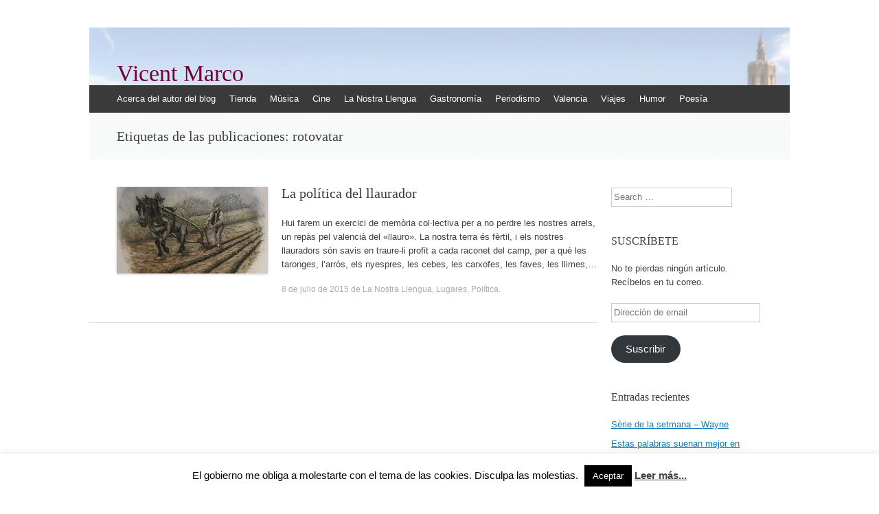

--- FILE ---
content_type: text/html; charset=UTF-8
request_url: http://www.vicentmarco.com/tag/rotovatar/
body_size: 13527
content:
<!DOCTYPE html>
<html dir="ltr" lang="es"
	prefix="og: https://ogp.me/ns#" >
<head>
<script async src="//pagead2.googlesyndication.com/pagead/js/adsbygoogle.js"></script>
<script>
  (adsbygoogle = window.adsbygoogle || []).push({
    google_ad_client: "ca-pub-6389597241767639",
    enable_page_level_ads: true
  });
</script>
<meta name="google-site-verification" content="ZO9uJ3o7P1IutG2RRKQinRIcKdZH_2yezV0RWKbXQNI" />
<meta charset="UTF-8" />
<meta name="viewport" content="width=device-width, initial-scale=1" />

<link rel="profile" href="http://gmpg.org/xfn/11" />
<link rel="pingback" href="http://www.vicentmarco.com/xmlrpc.php" />
<!--[if lt IE 9]>
<script src="http://www.vicentmarco.com/wp-content/themes/expound/js/html5.js" type="text/javascript"></script>
<![endif]-->

	<style>img:is([sizes="auto" i], [sizes^="auto," i]) { contain-intrinsic-size: 3000px 1500px }</style>
	
		<!-- All in One SEO 4.2.6.1 - aioseo.com -->
		<title>rotovatar | Vicent Marco</title>
		<meta name="robots" content="max-image-preview:large" />
		<link rel="canonical" href="http://www.vicentmarco.com/tag/rotovatar/" />
		<meta name="generator" content="All in One SEO (AIOSEO) 4.2.6.1 " />
		<script type="application/ld+json" class="aioseo-schema">
			{"@context":"https:\/\/schema.org","@graph":[{"@type":"BreadcrumbList","@id":"http:\/\/www.vicentmarco.com\/tag\/rotovatar\/#breadcrumblist","itemListElement":[{"@type":"ListItem","@id":"http:\/\/www.vicentmarco.com\/#listItem","position":1,"item":{"@type":"WebPage","@id":"http:\/\/www.vicentmarco.com\/","name":"Inicio","description":"Mi opini\u00f3n @Vicent_Marco","url":"http:\/\/www.vicentmarco.com\/"},"nextItem":"http:\/\/www.vicentmarco.com\/tag\/rotovatar\/#listItem"},{"@type":"ListItem","@id":"http:\/\/www.vicentmarco.com\/tag\/rotovatar\/#listItem","position":2,"item":{"@type":"WebPage","@id":"http:\/\/www.vicentmarco.com\/tag\/rotovatar\/","name":"rotovatar","url":"http:\/\/www.vicentmarco.com\/tag\/rotovatar\/"},"previousItem":"http:\/\/www.vicentmarco.com\/#listItem"}]},{"@type":"CollectionPage","@id":"http:\/\/www.vicentmarco.com\/tag\/rotovatar\/#collectionpage","url":"http:\/\/www.vicentmarco.com\/tag\/rotovatar\/","name":"rotovatar | Vicent Marco","inLanguage":"es-ES","isPartOf":{"@id":"http:\/\/www.vicentmarco.com\/#website"},"breadcrumb":{"@id":"http:\/\/www.vicentmarco.com\/tag\/rotovatar\/#breadcrumblist"}},{"@type":"Organization","@id":"http:\/\/www.vicentmarco.com\/#organization","name":"Vicent Marco","url":"http:\/\/www.vicentmarco.com\/"},{"@type":"WebSite","@id":"http:\/\/www.vicentmarco.com\/#website","url":"http:\/\/www.vicentmarco.com\/","name":"Vicent Marco","description":"Mi opini\u00f3n @Vicent_Marco","inLanguage":"es-ES","publisher":{"@id":"http:\/\/www.vicentmarco.com\/#organization"}}]}
		</script>
		<!-- All in One SEO -->

<script>window._wca = window._wca || [];</script>
<link rel='dns-prefetch' href='//www.vicentmarco.com' />
<link rel='dns-prefetch' href='//stats.wp.com' />
<link rel='dns-prefetch' href='//platform-api.sharethis.com' />
<link rel='dns-prefetch' href='//v0.wordpress.com' />
<link rel='dns-prefetch' href='//pagead2.googlesyndication.com' />
<link rel='preconnect' href='//i0.wp.com' />
<link rel="alternate" type="application/rss+xml" title="Vicent Marco &raquo; Feed" href="http://www.vicentmarco.com/feed/" />
<link rel="alternate" type="application/rss+xml" title="Vicent Marco &raquo; Feed de los comentarios" href="http://www.vicentmarco.com/comments/feed/" />
<link rel="alternate" type="application/rss+xml" title="Vicent Marco &raquo; Etiqueta rotovatar del feed" href="http://www.vicentmarco.com/tag/rotovatar/feed/" />
<script type="text/javascript">
/* <![CDATA[ */
window._wpemojiSettings = {"baseUrl":"https:\/\/s.w.org\/images\/core\/emoji\/15.0.3\/72x72\/","ext":".png","svgUrl":"https:\/\/s.w.org\/images\/core\/emoji\/15.0.3\/svg\/","svgExt":".svg","source":{"concatemoji":"http:\/\/www.vicentmarco.com\/wp-includes\/js\/wp-emoji-release.min.js?ver=6.7.4"}};
/*! This file is auto-generated */
!function(i,n){var o,s,e;function c(e){try{var t={supportTests:e,timestamp:(new Date).valueOf()};sessionStorage.setItem(o,JSON.stringify(t))}catch(e){}}function p(e,t,n){e.clearRect(0,0,e.canvas.width,e.canvas.height),e.fillText(t,0,0);var t=new Uint32Array(e.getImageData(0,0,e.canvas.width,e.canvas.height).data),r=(e.clearRect(0,0,e.canvas.width,e.canvas.height),e.fillText(n,0,0),new Uint32Array(e.getImageData(0,0,e.canvas.width,e.canvas.height).data));return t.every(function(e,t){return e===r[t]})}function u(e,t,n){switch(t){case"flag":return n(e,"\ud83c\udff3\ufe0f\u200d\u26a7\ufe0f","\ud83c\udff3\ufe0f\u200b\u26a7\ufe0f")?!1:!n(e,"\ud83c\uddfa\ud83c\uddf3","\ud83c\uddfa\u200b\ud83c\uddf3")&&!n(e,"\ud83c\udff4\udb40\udc67\udb40\udc62\udb40\udc65\udb40\udc6e\udb40\udc67\udb40\udc7f","\ud83c\udff4\u200b\udb40\udc67\u200b\udb40\udc62\u200b\udb40\udc65\u200b\udb40\udc6e\u200b\udb40\udc67\u200b\udb40\udc7f");case"emoji":return!n(e,"\ud83d\udc26\u200d\u2b1b","\ud83d\udc26\u200b\u2b1b")}return!1}function f(e,t,n){var r="undefined"!=typeof WorkerGlobalScope&&self instanceof WorkerGlobalScope?new OffscreenCanvas(300,150):i.createElement("canvas"),a=r.getContext("2d",{willReadFrequently:!0}),o=(a.textBaseline="top",a.font="600 32px Arial",{});return e.forEach(function(e){o[e]=t(a,e,n)}),o}function t(e){var t=i.createElement("script");t.src=e,t.defer=!0,i.head.appendChild(t)}"undefined"!=typeof Promise&&(o="wpEmojiSettingsSupports",s=["flag","emoji"],n.supports={everything:!0,everythingExceptFlag:!0},e=new Promise(function(e){i.addEventListener("DOMContentLoaded",e,{once:!0})}),new Promise(function(t){var n=function(){try{var e=JSON.parse(sessionStorage.getItem(o));if("object"==typeof e&&"number"==typeof e.timestamp&&(new Date).valueOf()<e.timestamp+604800&&"object"==typeof e.supportTests)return e.supportTests}catch(e){}return null}();if(!n){if("undefined"!=typeof Worker&&"undefined"!=typeof OffscreenCanvas&&"undefined"!=typeof URL&&URL.createObjectURL&&"undefined"!=typeof Blob)try{var e="postMessage("+f.toString()+"("+[JSON.stringify(s),u.toString(),p.toString()].join(",")+"));",r=new Blob([e],{type:"text/javascript"}),a=new Worker(URL.createObjectURL(r),{name:"wpTestEmojiSupports"});return void(a.onmessage=function(e){c(n=e.data),a.terminate(),t(n)})}catch(e){}c(n=f(s,u,p))}t(n)}).then(function(e){for(var t in e)n.supports[t]=e[t],n.supports.everything=n.supports.everything&&n.supports[t],"flag"!==t&&(n.supports.everythingExceptFlag=n.supports.everythingExceptFlag&&n.supports[t]);n.supports.everythingExceptFlag=n.supports.everythingExceptFlag&&!n.supports.flag,n.DOMReady=!1,n.readyCallback=function(){n.DOMReady=!0}}).then(function(){return e}).then(function(){var e;n.supports.everything||(n.readyCallback(),(e=n.source||{}).concatemoji?t(e.concatemoji):e.wpemoji&&e.twemoji&&(t(e.twemoji),t(e.wpemoji)))}))}((window,document),window._wpemojiSettings);
/* ]]> */
</script>
<style id='wp-emoji-styles-inline-css' type='text/css'>

	img.wp-smiley, img.emoji {
		display: inline !important;
		border: none !important;
		box-shadow: none !important;
		height: 1em !important;
		width: 1em !important;
		margin: 0 0.07em !important;
		vertical-align: -0.1em !important;
		background: none !important;
		padding: 0 !important;
	}
</style>
<link rel='stylesheet' id='wp-block-library-css' href='http://www.vicentmarco.com/wp-includes/css/dist/block-library/style.min.css?ver=6.7.4' type='text/css' media='all' />
<link rel='stylesheet' id='wc-blocks-vendors-style-css' href='http://www.vicentmarco.com/wp-content/plugins/woocommerce/packages/woocommerce-blocks/build/wc-blocks-vendors-style.css?ver=8.5.1' type='text/css' media='all' />
<link rel='stylesheet' id='wc-blocks-style-css' href='http://www.vicentmarco.com/wp-content/plugins/woocommerce/packages/woocommerce-blocks/build/wc-blocks-style.css?ver=8.5.1' type='text/css' media='all' />
<link rel='stylesheet' id='mediaelement-css' href='http://www.vicentmarco.com/wp-includes/js/mediaelement/mediaelementplayer-legacy.min.css?ver=4.2.17' type='text/css' media='all' />
<link rel='stylesheet' id='wp-mediaelement-css' href='http://www.vicentmarco.com/wp-includes/js/mediaelement/wp-mediaelement.min.css?ver=6.7.4' type='text/css' media='all' />
<style id='jetpack-sharing-buttons-style-inline-css' type='text/css'>
.jetpack-sharing-buttons__services-list{display:flex;flex-direction:row;flex-wrap:wrap;gap:0;list-style-type:none;margin:5px;padding:0}.jetpack-sharing-buttons__services-list.has-small-icon-size{font-size:12px}.jetpack-sharing-buttons__services-list.has-normal-icon-size{font-size:16px}.jetpack-sharing-buttons__services-list.has-large-icon-size{font-size:24px}.jetpack-sharing-buttons__services-list.has-huge-icon-size{font-size:36px}@media print{.jetpack-sharing-buttons__services-list{display:none!important}}.editor-styles-wrapper .wp-block-jetpack-sharing-buttons{gap:0;padding-inline-start:0}ul.jetpack-sharing-buttons__services-list.has-background{padding:1.25em 2.375em}
</style>
<style id='classic-theme-styles-inline-css' type='text/css'>
/*! This file is auto-generated */
.wp-block-button__link{color:#fff;background-color:#32373c;border-radius:9999px;box-shadow:none;text-decoration:none;padding:calc(.667em + 2px) calc(1.333em + 2px);font-size:1.125em}.wp-block-file__button{background:#32373c;color:#fff;text-decoration:none}
</style>
<style id='global-styles-inline-css' type='text/css'>
:root{--wp--preset--aspect-ratio--square: 1;--wp--preset--aspect-ratio--4-3: 4/3;--wp--preset--aspect-ratio--3-4: 3/4;--wp--preset--aspect-ratio--3-2: 3/2;--wp--preset--aspect-ratio--2-3: 2/3;--wp--preset--aspect-ratio--16-9: 16/9;--wp--preset--aspect-ratio--9-16: 9/16;--wp--preset--color--black: #000000;--wp--preset--color--cyan-bluish-gray: #abb8c3;--wp--preset--color--white: #ffffff;--wp--preset--color--pale-pink: #f78da7;--wp--preset--color--vivid-red: #cf2e2e;--wp--preset--color--luminous-vivid-orange: #ff6900;--wp--preset--color--luminous-vivid-amber: #fcb900;--wp--preset--color--light-green-cyan: #7bdcb5;--wp--preset--color--vivid-green-cyan: #00d084;--wp--preset--color--pale-cyan-blue: #8ed1fc;--wp--preset--color--vivid-cyan-blue: #0693e3;--wp--preset--color--vivid-purple: #9b51e0;--wp--preset--gradient--vivid-cyan-blue-to-vivid-purple: linear-gradient(135deg,rgba(6,147,227,1) 0%,rgb(155,81,224) 100%);--wp--preset--gradient--light-green-cyan-to-vivid-green-cyan: linear-gradient(135deg,rgb(122,220,180) 0%,rgb(0,208,130) 100%);--wp--preset--gradient--luminous-vivid-amber-to-luminous-vivid-orange: linear-gradient(135deg,rgba(252,185,0,1) 0%,rgba(255,105,0,1) 100%);--wp--preset--gradient--luminous-vivid-orange-to-vivid-red: linear-gradient(135deg,rgba(255,105,0,1) 0%,rgb(207,46,46) 100%);--wp--preset--gradient--very-light-gray-to-cyan-bluish-gray: linear-gradient(135deg,rgb(238,238,238) 0%,rgb(169,184,195) 100%);--wp--preset--gradient--cool-to-warm-spectrum: linear-gradient(135deg,rgb(74,234,220) 0%,rgb(151,120,209) 20%,rgb(207,42,186) 40%,rgb(238,44,130) 60%,rgb(251,105,98) 80%,rgb(254,248,76) 100%);--wp--preset--gradient--blush-light-purple: linear-gradient(135deg,rgb(255,206,236) 0%,rgb(152,150,240) 100%);--wp--preset--gradient--blush-bordeaux: linear-gradient(135deg,rgb(254,205,165) 0%,rgb(254,45,45) 50%,rgb(107,0,62) 100%);--wp--preset--gradient--luminous-dusk: linear-gradient(135deg,rgb(255,203,112) 0%,rgb(199,81,192) 50%,rgb(65,88,208) 100%);--wp--preset--gradient--pale-ocean: linear-gradient(135deg,rgb(255,245,203) 0%,rgb(182,227,212) 50%,rgb(51,167,181) 100%);--wp--preset--gradient--electric-grass: linear-gradient(135deg,rgb(202,248,128) 0%,rgb(113,206,126) 100%);--wp--preset--gradient--midnight: linear-gradient(135deg,rgb(2,3,129) 0%,rgb(40,116,252) 100%);--wp--preset--font-size--small: 13px;--wp--preset--font-size--medium: 20px;--wp--preset--font-size--large: 36px;--wp--preset--font-size--x-large: 42px;--wp--preset--spacing--20: 0.44rem;--wp--preset--spacing--30: 0.67rem;--wp--preset--spacing--40: 1rem;--wp--preset--spacing--50: 1.5rem;--wp--preset--spacing--60: 2.25rem;--wp--preset--spacing--70: 3.38rem;--wp--preset--spacing--80: 5.06rem;--wp--preset--shadow--natural: 6px 6px 9px rgba(0, 0, 0, 0.2);--wp--preset--shadow--deep: 12px 12px 50px rgba(0, 0, 0, 0.4);--wp--preset--shadow--sharp: 6px 6px 0px rgba(0, 0, 0, 0.2);--wp--preset--shadow--outlined: 6px 6px 0px -3px rgba(255, 255, 255, 1), 6px 6px rgba(0, 0, 0, 1);--wp--preset--shadow--crisp: 6px 6px 0px rgba(0, 0, 0, 1);}:where(.is-layout-flex){gap: 0.5em;}:where(.is-layout-grid){gap: 0.5em;}body .is-layout-flex{display: flex;}.is-layout-flex{flex-wrap: wrap;align-items: center;}.is-layout-flex > :is(*, div){margin: 0;}body .is-layout-grid{display: grid;}.is-layout-grid > :is(*, div){margin: 0;}:where(.wp-block-columns.is-layout-flex){gap: 2em;}:where(.wp-block-columns.is-layout-grid){gap: 2em;}:where(.wp-block-post-template.is-layout-flex){gap: 1.25em;}:where(.wp-block-post-template.is-layout-grid){gap: 1.25em;}.has-black-color{color: var(--wp--preset--color--black) !important;}.has-cyan-bluish-gray-color{color: var(--wp--preset--color--cyan-bluish-gray) !important;}.has-white-color{color: var(--wp--preset--color--white) !important;}.has-pale-pink-color{color: var(--wp--preset--color--pale-pink) !important;}.has-vivid-red-color{color: var(--wp--preset--color--vivid-red) !important;}.has-luminous-vivid-orange-color{color: var(--wp--preset--color--luminous-vivid-orange) !important;}.has-luminous-vivid-amber-color{color: var(--wp--preset--color--luminous-vivid-amber) !important;}.has-light-green-cyan-color{color: var(--wp--preset--color--light-green-cyan) !important;}.has-vivid-green-cyan-color{color: var(--wp--preset--color--vivid-green-cyan) !important;}.has-pale-cyan-blue-color{color: var(--wp--preset--color--pale-cyan-blue) !important;}.has-vivid-cyan-blue-color{color: var(--wp--preset--color--vivid-cyan-blue) !important;}.has-vivid-purple-color{color: var(--wp--preset--color--vivid-purple) !important;}.has-black-background-color{background-color: var(--wp--preset--color--black) !important;}.has-cyan-bluish-gray-background-color{background-color: var(--wp--preset--color--cyan-bluish-gray) !important;}.has-white-background-color{background-color: var(--wp--preset--color--white) !important;}.has-pale-pink-background-color{background-color: var(--wp--preset--color--pale-pink) !important;}.has-vivid-red-background-color{background-color: var(--wp--preset--color--vivid-red) !important;}.has-luminous-vivid-orange-background-color{background-color: var(--wp--preset--color--luminous-vivid-orange) !important;}.has-luminous-vivid-amber-background-color{background-color: var(--wp--preset--color--luminous-vivid-amber) !important;}.has-light-green-cyan-background-color{background-color: var(--wp--preset--color--light-green-cyan) !important;}.has-vivid-green-cyan-background-color{background-color: var(--wp--preset--color--vivid-green-cyan) !important;}.has-pale-cyan-blue-background-color{background-color: var(--wp--preset--color--pale-cyan-blue) !important;}.has-vivid-cyan-blue-background-color{background-color: var(--wp--preset--color--vivid-cyan-blue) !important;}.has-vivid-purple-background-color{background-color: var(--wp--preset--color--vivid-purple) !important;}.has-black-border-color{border-color: var(--wp--preset--color--black) !important;}.has-cyan-bluish-gray-border-color{border-color: var(--wp--preset--color--cyan-bluish-gray) !important;}.has-white-border-color{border-color: var(--wp--preset--color--white) !important;}.has-pale-pink-border-color{border-color: var(--wp--preset--color--pale-pink) !important;}.has-vivid-red-border-color{border-color: var(--wp--preset--color--vivid-red) !important;}.has-luminous-vivid-orange-border-color{border-color: var(--wp--preset--color--luminous-vivid-orange) !important;}.has-luminous-vivid-amber-border-color{border-color: var(--wp--preset--color--luminous-vivid-amber) !important;}.has-light-green-cyan-border-color{border-color: var(--wp--preset--color--light-green-cyan) !important;}.has-vivid-green-cyan-border-color{border-color: var(--wp--preset--color--vivid-green-cyan) !important;}.has-pale-cyan-blue-border-color{border-color: var(--wp--preset--color--pale-cyan-blue) !important;}.has-vivid-cyan-blue-border-color{border-color: var(--wp--preset--color--vivid-cyan-blue) !important;}.has-vivid-purple-border-color{border-color: var(--wp--preset--color--vivid-purple) !important;}.has-vivid-cyan-blue-to-vivid-purple-gradient-background{background: var(--wp--preset--gradient--vivid-cyan-blue-to-vivid-purple) !important;}.has-light-green-cyan-to-vivid-green-cyan-gradient-background{background: var(--wp--preset--gradient--light-green-cyan-to-vivid-green-cyan) !important;}.has-luminous-vivid-amber-to-luminous-vivid-orange-gradient-background{background: var(--wp--preset--gradient--luminous-vivid-amber-to-luminous-vivid-orange) !important;}.has-luminous-vivid-orange-to-vivid-red-gradient-background{background: var(--wp--preset--gradient--luminous-vivid-orange-to-vivid-red) !important;}.has-very-light-gray-to-cyan-bluish-gray-gradient-background{background: var(--wp--preset--gradient--very-light-gray-to-cyan-bluish-gray) !important;}.has-cool-to-warm-spectrum-gradient-background{background: var(--wp--preset--gradient--cool-to-warm-spectrum) !important;}.has-blush-light-purple-gradient-background{background: var(--wp--preset--gradient--blush-light-purple) !important;}.has-blush-bordeaux-gradient-background{background: var(--wp--preset--gradient--blush-bordeaux) !important;}.has-luminous-dusk-gradient-background{background: var(--wp--preset--gradient--luminous-dusk) !important;}.has-pale-ocean-gradient-background{background: var(--wp--preset--gradient--pale-ocean) !important;}.has-electric-grass-gradient-background{background: var(--wp--preset--gradient--electric-grass) !important;}.has-midnight-gradient-background{background: var(--wp--preset--gradient--midnight) !important;}.has-small-font-size{font-size: var(--wp--preset--font-size--small) !important;}.has-medium-font-size{font-size: var(--wp--preset--font-size--medium) !important;}.has-large-font-size{font-size: var(--wp--preset--font-size--large) !important;}.has-x-large-font-size{font-size: var(--wp--preset--font-size--x-large) !important;}
:where(.wp-block-post-template.is-layout-flex){gap: 1.25em;}:where(.wp-block-post-template.is-layout-grid){gap: 1.25em;}
:where(.wp-block-columns.is-layout-flex){gap: 2em;}:where(.wp-block-columns.is-layout-grid){gap: 2em;}
:root :where(.wp-block-pullquote){font-size: 1.5em;line-height: 1.6;}
</style>
<link rel='stylesheet' id='cookie-law-info-css' href='http://www.vicentmarco.com/wp-content/plugins/cookie-law-info/legacy/public/css/cookie-law-info-public.css?ver=3.0.4' type='text/css' media='all' />
<link rel='stylesheet' id='cookie-law-info-gdpr-css' href='http://www.vicentmarco.com/wp-content/plugins/cookie-law-info/legacy/public/css/cookie-law-info-gdpr.css?ver=3.0.4' type='text/css' media='all' />
<link rel='stylesheet' id='woocommerce-layout-css' href='http://www.vicentmarco.com/wp-content/plugins/woocommerce/assets/css/woocommerce-layout.css?ver=7.0.0' type='text/css' media='all' />
<style id='woocommerce-layout-inline-css' type='text/css'>

	.infinite-scroll .woocommerce-pagination {
		display: none;
	}
</style>
<link rel='stylesheet' id='woocommerce-smallscreen-css' href='http://www.vicentmarco.com/wp-content/plugins/woocommerce/assets/css/woocommerce-smallscreen.css?ver=7.0.0' type='text/css' media='only screen and (max-width: 768px)' />
<link rel='stylesheet' id='woocommerce-general-css' href='http://www.vicentmarco.com/wp-content/plugins/woocommerce/assets/css/woocommerce.css?ver=7.0.0' type='text/css' media='all' />
<style id='woocommerce-inline-inline-css' type='text/css'>
.woocommerce form .form-row .required { visibility: visible; }
</style>
<link rel='stylesheet' id='expound-style-css' href='http://www.vicentmarco.com/wp-content/themes/expound/style.css?ver=20140129' type='text/css' media='all' />
<link rel='stylesheet' id='jetpack-subscriptions-css' href='http://www.vicentmarco.com/wp-content/plugins/jetpack/_inc/build/subscriptions/subscriptions.min.css?ver=15.4' type='text/css' media='all' />
<script type="text/javascript" src="http://www.vicentmarco.com/wp-includes/js/jquery/jquery.min.js?ver=3.7.1" id="jquery-core-js"></script>
<script type="text/javascript" src="http://www.vicentmarco.com/wp-includes/js/jquery/jquery-migrate.min.js?ver=3.4.1" id="jquery-migrate-js"></script>
<script type="text/javascript" id="cookie-law-info-js-extra">
/* <![CDATA[ */
var Cli_Data = {"nn_cookie_ids":[],"cookielist":[],"non_necessary_cookies":[],"ccpaEnabled":"","ccpaRegionBased":"","ccpaBarEnabled":"","strictlyEnabled":["necessary","obligatoire"],"ccpaType":"gdpr","js_blocking":"","custom_integration":"","triggerDomRefresh":"","secure_cookies":""};
var cli_cookiebar_settings = {"animate_speed_hide":"500","animate_speed_show":"500","background":"#fff","border":"#444","border_on":"","button_1_button_colour":"#000","button_1_button_hover":"#000000","button_1_link_colour":"#fff","button_1_as_button":"1","button_1_new_win":"","button_2_button_colour":"#333","button_2_button_hover":"#292929","button_2_link_colour":"#444","button_2_as_button":"","button_2_hidebar":"","button_3_button_colour":"#000","button_3_button_hover":"#000000","button_3_link_colour":"#fff","button_3_as_button":"1","button_3_new_win":"","button_4_button_colour":"#000","button_4_button_hover":"#000000","button_4_link_colour":"#fff","button_4_as_button":"1","button_7_button_colour":"#61a229","button_7_button_hover":"#4e8221","button_7_link_colour":"#fff","button_7_as_button":"1","button_7_new_win":"","font_family":"inherit","header_fix":"","notify_animate_hide":"1","notify_animate_show":"","notify_div_id":"#cookie-law-info-bar","notify_position_horizontal":"right","notify_position_vertical":"bottom","scroll_close":"","scroll_close_reload":"","accept_close_reload":"","reject_close_reload":"","showagain_tab":"","showagain_background":"#fff","showagain_border":"#000","showagain_div_id":"#cookie-law-info-again","showagain_x_position":"100px","text":"#000","show_once_yn":"","show_once":"10000","logging_on":"","as_popup":"","popup_overlay":"1","bar_heading_text":"","cookie_bar_as":"banner","popup_showagain_position":"bottom-right","widget_position":"left"};
var log_object = {"ajax_url":"http:\/\/www.vicentmarco.com\/wp-admin\/admin-ajax.php"};
/* ]]> */
</script>
<script type="text/javascript" src="http://www.vicentmarco.com/wp-content/plugins/cookie-law-info/legacy/public/js/cookie-law-info-public.js?ver=3.0.4" id="cookie-law-info-js"></script>
<script type="text/javascript" src="https://stats.wp.com/s-202605.js" id="woocommerce-analytics-js" defer="defer" data-wp-strategy="defer"></script>
<script type="text/javascript" src="//platform-api.sharethis.com/js/sharethis.js#source=googleanalytics-wordpress#product=ga&amp;property=5f9804cd717b2a001a4b8fd7" id="googleanalytics-platform-sharethis-js"></script>
<link rel="https://api.w.org/" href="http://www.vicentmarco.com/wp-json/" /><link rel="alternate" title="JSON" type="application/json" href="http://www.vicentmarco.com/wp-json/wp/v2/tags/2239" /><link rel="EditURI" type="application/rsd+xml" title="RSD" href="http://www.vicentmarco.com/xmlrpc.php?rsd" />
<meta name="generator" content="WordPress 6.7.4" />
<meta name="generator" content="WooCommerce 7.0.0" />
<meta name="generator" content="Site Kit by Google 1.86.0" /><style>

/* CSS added by Hide Metadata Plugin */

.entry-meta .byline:before,
			.entry-header .entry-meta span.byline:before,
			.entry-meta .byline:after,
			.entry-header .entry-meta span.byline:after,
			.single .byline, .group-blog .byline,
			.entry-meta .byline,
			.entry-header .entry-meta > span.byline,
			.entry-meta .author.vcard  {
				content: '';
				display: none;
				margin: 0;
			}</style>
	<style>img#wpstats{display:none}</style>
			<noscript><style>.woocommerce-product-gallery{ opacity: 1 !important; }</style></noscript>
	
<!-- Fragmento de código de Google Adsense añadido por Site Kit -->
<meta name="google-adsense-platform-account" content="ca-host-pub-2644536267352236">
<meta name="google-adsense-platform-domain" content="sitekit.withgoogle.com">
<!-- Final del fragmento de código de Google Adsense añadido por Site Kit -->
<script>
(function() {
	(function (i, s, o, g, r, a, m) {
		i['GoogleAnalyticsObject'] = r;
		i[r] = i[r] || function () {
				(i[r].q = i[r].q || []).push(arguments)
			}, i[r].l = 1 * new Date();
		a = s.createElement(o),
			m = s.getElementsByTagName(o)[0];
		a.async = 1;
		a.src = g;
		m.parentNode.insertBefore(a, m)
	})(window, document, 'script', 'https://google-analytics.com/analytics.js', 'ga');

	ga('create', 'UA-61414328-1', 'auto');
			ga('send', 'pageview');
	})();
</script>
	<style type="text/css">
	        .site-title a,
        .site-title a:hover,
        .site-description {
			color: #720035;
        }
	
			.site-header .site-branding {
			background-color: transparent;
			background-image: url('http://www.vicentmarco.com/wp-content/uploads/2015/12/minicapcelera.jpg');
			background-position: 50% 0;
			background-repeat: no-repeat;
			height: 84px;
		}
		</style>
	<style type="text/css" id="custom-background-css">
body.custom-background { background-color: #ffffff; }
</style>
	
<!-- Fragmento de código de Google Adsense añadido por Site Kit -->
<script type="text/javascript" async="async" src="https://pagead2.googlesyndication.com/pagead/js/adsbygoogle.js?client=ca-pub-6389597241767639" crossorigin="anonymous"></script>

<!-- Final del fragmento de código de Google Adsense añadido por Site Kit -->
<link rel="icon" href="https://i0.wp.com/www.vicentmarco.com/wp-content/uploads/2018/11/cropped-tots-els-meus-llibres-1.jpg?fit=32%2C32" sizes="32x32" />
<link rel="icon" href="https://i0.wp.com/www.vicentmarco.com/wp-content/uploads/2018/11/cropped-tots-els-meus-llibres-1.jpg?fit=192%2C192" sizes="192x192" />
<link rel="apple-touch-icon" href="https://i0.wp.com/www.vicentmarco.com/wp-content/uploads/2018/11/cropped-tots-els-meus-llibres-1.jpg?fit=180%2C180" />
<meta name="msapplication-TileImage" content="https://i0.wp.com/www.vicentmarco.com/wp-content/uploads/2018/11/cropped-tots-els-meus-llibres-1.jpg?fit=270%2C270" />

<script>
  (function(i,s,o,g,r,a,m){i['GoogleAnalyticsObject']=r;i[r]=i[r]||function(){
  (i[r].q=i[r].q||[]).push(arguments)},i[r].l=1*new Date();a=s.createElement(o),
  m=s.getElementsByTagName(o)[0];a.async=1;a.src=g;m.parentNode.insertBefore(a,m)
  })(window,document,'script','//www.google-analytics.com/analytics.js','ga');

  ga('create', 'UA-64734421-1', 'auto');
  ga('send', 'pageview');

</script>

</head>

<body class="archive tag tag-rotovatar tag-2239 custom-background theme-expound woocommerce-no-js">
<div id="page" class="hfeed site">
		<header id="masthead" class="site-header" role="banner">
		<div class="site-branding">
			<div class="site-title-group">
				<h1 class="site-title"><a href="http://www.vicentmarco.com/" title="Vicent Marco" rel="home">Vicent Marco</a></h1>
				<h2 class="site-description">Mi opinión @Vicent_Marco</h2>
			</div>
		</div>

		<nav id="site-navigation" class="navigation-main" role="navigation">
			<h1 class="menu-toggle">Menú</h1>
			<a class="skip-link screen-reader-text" href="#content">Ir al contenido</a>

			<div class="menu-barra-container"><ul id="menu-barra" class="menu"><li id="menu-item-1097" class="menu-item menu-item-type-post_type menu-item-object-page menu-item-1097"><a href="http://www.vicentmarco.com/acerca-de/">Acerca del autor del blog</a></li>
<li id="menu-item-3986" class="menu-item menu-item-type-post_type menu-item-object-page menu-item-3986"><a href="http://www.vicentmarco.com/tienda/">Tienda</a></li>
<li id="menu-item-1092" class="menu-item menu-item-type-taxonomy menu-item-object-category menu-item-1092"><a href="http://www.vicentmarco.com/category/musica/">Música</a></li>
<li id="menu-item-1090" class="menu-item menu-item-type-taxonomy menu-item-object-category menu-item-1090"><a href="http://www.vicentmarco.com/category/cine/">Cine</a></li>
<li id="menu-item-1103" class="menu-item menu-item-type-taxonomy menu-item-object-category menu-item-1103"><a href="http://www.vicentmarco.com/category/llengua/">La Nostra Llengua</a></li>
<li id="menu-item-1091" class="menu-item menu-item-type-taxonomy menu-item-object-category menu-item-1091"><a href="http://www.vicentmarco.com/category/gastronomia/">Gastronomía</a></li>
<li id="menu-item-1093" class="menu-item menu-item-type-taxonomy menu-item-object-category menu-item-has-children menu-item-1093"><a href="http://www.vicentmarco.com/category/periodismo-2/">Periodismo</a>
<ul class="sub-menu">
	<li id="menu-item-1094" class="menu-item menu-item-type-taxonomy menu-item-object-category menu-item-1094"><a href="http://www.vicentmarco.com/category/politica/">Política</a></li>
	<li id="menu-item-1101" class="menu-item menu-item-type-taxonomy menu-item-object-category menu-item-1101"><a href="http://www.vicentmarco.com/category/educacion/">Educación</a></li>
	<li id="menu-item-1100" class="menu-item menu-item-type-taxonomy menu-item-object-category menu-item-1100"><a href="http://www.vicentmarco.com/category/deportes/">Deportes</a></li>
	<li id="menu-item-1098" class="menu-item menu-item-type-taxonomy menu-item-object-category menu-item-1098"><a href="http://www.vicentmarco.com/category/problemas/">Problemas</a></li>
</ul>
</li>
<li id="menu-item-1095" class="menu-item menu-item-type-taxonomy menu-item-object-category menu-item-has-children menu-item-1095"><a href="http://www.vicentmarco.com/category/valencia-2/">Valencia</a>
<ul class="sub-menu">
	<li id="menu-item-1104" class="menu-item menu-item-type-taxonomy menu-item-object-category menu-item-1104"><a href="http://www.vicentmarco.com/category/lugares/">Lugares</a></li>
	<li id="menu-item-1105" class="menu-item menu-item-type-taxonomy menu-item-object-category menu-item-1105"><a href="http://www.vicentmarco.com/category/lugares-historicos/">Lugares históricos</a></li>
	<li id="menu-item-1099" class="menu-item menu-item-type-taxonomy menu-item-object-category menu-item-1099"><a href="http://www.vicentmarco.com/category/recomendaciones/">Recomendaciones</a></li>
</ul>
</li>
<li id="menu-item-1096" class="menu-item menu-item-type-taxonomy menu-item-object-category menu-item-1096"><a href="http://www.vicentmarco.com/category/viajes/">Viajes</a></li>
<li id="menu-item-1102" class="menu-item menu-item-type-taxonomy menu-item-object-category menu-item-1102"><a href="http://www.vicentmarco.com/category/humor/">Humor</a></li>
<li id="menu-item-1106" class="menu-item menu-item-type-taxonomy menu-item-object-category menu-item-1106"><a href="http://www.vicentmarco.com/category/poesia/">Poesía</a></li>
</ul></div>								</nav><!-- #site-navigation -->
	</header><!-- #masthead -->
	
	<div id="main" class="site-main">
<script>
  (function(i,s,o,g,r,a,m){i['GoogleAnalyticsObject']=r;i[r]=i[r]||function(){
  (i[r].q=i[r].q||[]).push(arguments)},i[r].l=1*new Date();a=s.createElement(o),
  m=s.getElementsByTagName(o)[0];a.async=1;a.src=g;m.parentNode.insertBefore(a,m)
  })(window,document,'script','//www.google-analytics.com/analytics.js','ga');

  ga('create', 'UA-64734421-1', 'auto');
  ga('send', 'pageview');

</script>

			<header class="page-header">
			<h1 class="page-title">
				Etiquetas de las publicaciones: <span>rotovatar</span>			</h1>
					</header><!-- .page-header -->
	
	
	<div id="primary" class="content-area">
		<div id="content" class="site-content" role="main">

		
						
				
<article id="post-1791" class="post-1791 post type-post status-publish format-standard has-post-thumbnail hentry category-llengua category-lugares category-politica tag-aixada tag-alfarrasar tag-birbar tag-cabas tag-camp tag-cavallonar tag-cavallons tag-corbella tag-desmamonar tag-destral tag-empeltar tag-encaminar tag-entaular tag-escombrar tag-espigolar tag-esporgar tag-fem tag-femar tag-fer-guaret tag-gallinassa tag-ganxos tag-guano tag-llauro tag-lligona tag-merda tag-nitrato tag-pedregar tag-pic-i-pala tag-policia-del-camp tag-politica-del-agricultor tag-politica-del-llaurador tag-politica-dle-camp tag-politica-valencina tag-rastell tag-reg-per-degoteig tag-regar-a-manta tag-repom tag-romana tag-rotovatar tag-rotovator tag-tarrocos tag-terra tag-vendre-a-pes tag-vendre-a-ull tag-xaruga tag-xarugar">

		<div class="entry-thumbnail">
		<a href="http://www.vicentmarco.com/2015/07/08/la-politica-del-llaurador/"><img width="220" height="126" src="https://i0.wp.com/www.vicentmarco.com/wp-content/uploads/2015/07/politica.jpg?resize=220%2C126" class="attachment-post-thumbnail size-post-thumbnail wp-post-image" alt="" decoding="async" srcset="https://i0.wp.com/www.vicentmarco.com/wp-content/uploads/2015/07/politica.jpg?resize=220%2C126 220w, https://i0.wp.com/www.vicentmarco.com/wp-content/uploads/2015/07/politica.jpg?resize=455%2C260 455w" sizes="(max-width: 220px) 100vw, 220px" /></a>
	</div>
	
	<header class="entry-header">
		<h1 class="entry-title"><a href="http://www.vicentmarco.com/2015/07/08/la-politica-del-llaurador/" rel="bookmark">La política del llaurador</a></h1>
	</header><!-- .entry-header -->

	<div class="entry-summary">
		<p>Hui farem un exercici de memòria col·lectiva per a no perdre les nostres arrels, un repàs pel valencià del «llauro». La nostra terra és fèrtil, i els nostres llauradors són savis en traure-li profit a cada raconet del camp, per a què les taronges, l&#8217;arròs, els nyespres, les cebes, les carxofes, les faves, les llimes,&hellip;</p>
	</div><!-- .entry-summary -->

	<footer class="entry-meta">
		<a class="entry-date" href="http://www.vicentmarco.com/2015/07/08/la-politica-del-llaurador/">8 de julio de 2015</a> de <a href="http://www.vicentmarco.com/category/llengua/" rel="category tag">La Nostra Llengua</a>, <a href="http://www.vicentmarco.com/category/lugares/" rel="category tag">Lugares</a>, <a href="http://www.vicentmarco.com/category/politica/" rel="category tag">Política</a>.	</footer><!-- .entry-meta -->
</article><!-- #post-## -->

			
			
		
		</div><!-- #content -->
	</div><!-- #primary -->

	<div id="secondary" class="widget-area" role="complementary">
				<aside id="search-2" class="widget widget_search">	<form method="get" id="searchform" class="searchform" action="http://www.vicentmarco.com/" role="search">
		<label for="s" class="screen-reader-text">Search</label>
		<input type="search" class="field" name="s" value="" id="s" placeholder="Search &hellip;" />
		<input type="submit" class="submit" id="searchsubmit" value="Search" />
	</form>
</aside><aside id="blog_subscription-2" class="widget widget_blog_subscription jetpack_subscription_widget"><h1 class="widget-title">SUSCRÍBETE</h1>
			<div class="wp-block-jetpack-subscriptions__container">
			<form action="#" method="post" accept-charset="utf-8" id="subscribe-blog-blog_subscription-2"
				data-blog="89526408"
				data-post_access_level="everybody" >
									<div id="subscribe-text"><p>No te pierdas ningún artículo. Recíbelos en tu correo.</p>
</div>
										<p id="subscribe-email">
						<label id="jetpack-subscribe-label"
							class="screen-reader-text"
							for="subscribe-field-blog_subscription-2">
							Dirección de email						</label>
						<input type="email" name="email" autocomplete="email" required="required"
																					value=""
							id="subscribe-field-blog_subscription-2"
							placeholder="Dirección de email"
						/>
					</p>

					<p id="subscribe-submit"
											>
						<input type="hidden" name="action" value="subscribe"/>
						<input type="hidden" name="source" value="http://www.vicentmarco.com/tag/rotovatar/"/>
						<input type="hidden" name="sub-type" value="widget"/>
						<input type="hidden" name="redirect_fragment" value="subscribe-blog-blog_subscription-2"/>
						<input type="hidden" id="_wpnonce" name="_wpnonce" value="dab0669af1" /><input type="hidden" name="_wp_http_referer" value="/tag/rotovatar/" />						<button type="submit"
															class="wp-block-button__link"
																					name="jetpack_subscriptions_widget"
						>
							Suscribir						</button>
					</p>
							</form>
						</div>
			
</aside>
		<aside id="recent-posts-2" class="widget widget_recent_entries">
		<h1 class="widget-title">Entradas recientes</h1>
		<ul>
											<li>
					<a href="http://www.vicentmarco.com/2021/09/23/serie-de-la-setmana-wayne/">Sèrie de la setmana &#8211; Wayne</a>
									</li>
											<li>
					<a href="http://www.vicentmarco.com/2021/09/22/estas-palabras-suenan-mejor-en-valenciano/">Estas palabras suenan mejor en valenciano</a>
									</li>
											<li>
					<a href="http://www.vicentmarco.com/2020/11/30/reserva-ja-el-bestiari-valencia-en-prevenda/">RESERVA JA «EL BESTIARI VALENCIÀ» EN PREVENDA</a>
									</li>
											<li>
					<a href="http://www.vicentmarco.com/2020/10/27/julia-i-marc-els-protagonistes-duns-llibres-infantils-meravellosos/">Júlia i Marc els protagonistes d&#8217;uns llibres infantils meravellosos</a>
									</li>
											<li>
					<a href="http://www.vicentmarco.com/2020/10/27/c1-o-alcat-la-ferramenta-sonora-per-a-aprovar-el-c1-de-valencia/">C1 o Alça&#8217;t: La ferramenta sonora per a aprovar el C1 de valencià</a>
									</li>
					</ul>

		</aside><aside id="archives-2" class="widget widget_archive"><h1 class="widget-title">Archivos</h1>
			<ul>
					<li><a href='http://www.vicentmarco.com/2021/09/'>septiembre 2021</a></li>
	<li><a href='http://www.vicentmarco.com/2020/11/'>noviembre 2020</a></li>
	<li><a href='http://www.vicentmarco.com/2020/10/'>octubre 2020</a></li>
	<li><a href='http://www.vicentmarco.com/2018/05/'>mayo 2018</a></li>
	<li><a href='http://www.vicentmarco.com/2018/04/'>abril 2018</a></li>
	<li><a href='http://www.vicentmarco.com/2017/08/'>agosto 2017</a></li>
	<li><a href='http://www.vicentmarco.com/2017/07/'>julio 2017</a></li>
	<li><a href='http://www.vicentmarco.com/2017/05/'>mayo 2017</a></li>
	<li><a href='http://www.vicentmarco.com/2017/04/'>abril 2017</a></li>
	<li><a href='http://www.vicentmarco.com/2017/03/'>marzo 2017</a></li>
	<li><a href='http://www.vicentmarco.com/2017/02/'>febrero 2017</a></li>
	<li><a href='http://www.vicentmarco.com/2017/01/'>enero 2017</a></li>
	<li><a href='http://www.vicentmarco.com/2016/11/'>noviembre 2016</a></li>
	<li><a href='http://www.vicentmarco.com/2016/10/'>octubre 2016</a></li>
	<li><a href='http://www.vicentmarco.com/2016/09/'>septiembre 2016</a></li>
	<li><a href='http://www.vicentmarco.com/2016/08/'>agosto 2016</a></li>
	<li><a href='http://www.vicentmarco.com/2016/07/'>julio 2016</a></li>
	<li><a href='http://www.vicentmarco.com/2016/06/'>junio 2016</a></li>
	<li><a href='http://www.vicentmarco.com/2016/05/'>mayo 2016</a></li>
	<li><a href='http://www.vicentmarco.com/2016/04/'>abril 2016</a></li>
	<li><a href='http://www.vicentmarco.com/2016/03/'>marzo 2016</a></li>
	<li><a href='http://www.vicentmarco.com/2016/02/'>febrero 2016</a></li>
	<li><a href='http://www.vicentmarco.com/2016/01/'>enero 2016</a></li>
	<li><a href='http://www.vicentmarco.com/2015/12/'>diciembre 2015</a></li>
	<li><a href='http://www.vicentmarco.com/2015/11/'>noviembre 2015</a></li>
	<li><a href='http://www.vicentmarco.com/2015/10/'>octubre 2015</a></li>
	<li><a href='http://www.vicentmarco.com/2015/09/'>septiembre 2015</a></li>
	<li><a href='http://www.vicentmarco.com/2015/08/'>agosto 2015</a></li>
	<li><a href='http://www.vicentmarco.com/2015/07/'>julio 2015</a></li>
	<li><a href='http://www.vicentmarco.com/2015/06/'>junio 2015</a></li>
	<li><a href='http://www.vicentmarco.com/2015/05/'>mayo 2015</a></li>
	<li><a href='http://www.vicentmarco.com/2015/04/'>abril 2015</a></li>
	<li><a href='http://www.vicentmarco.com/2015/03/'>marzo 2015</a></li>
	<li><a href='http://www.vicentmarco.com/2015/02/'>febrero 2015</a></li>
	<li><a href='http://www.vicentmarco.com/2015/01/'>enero 2015</a></li>
	<li><a href='http://www.vicentmarco.com/2014/12/'>diciembre 2014</a></li>
	<li><a href='http://www.vicentmarco.com/2014/11/'>noviembre 2014</a></li>
	<li><a href='http://www.vicentmarco.com/2014/10/'>octubre 2014</a></li>
	<li><a href='http://www.vicentmarco.com/2014/09/'>septiembre 2014</a></li>
	<li><a href='http://www.vicentmarco.com/2014/08/'>agosto 2014</a></li>
	<li><a href='http://www.vicentmarco.com/2014/07/'>julio 2014</a></li>
	<li><a href='http://www.vicentmarco.com/2014/06/'>junio 2014</a></li>
	<li><a href='http://www.vicentmarco.com/2014/05/'>mayo 2014</a></li>
	<li><a href='http://www.vicentmarco.com/2014/04/'>abril 2014</a></li>
	<li><a href='http://www.vicentmarco.com/2014/03/'>marzo 2014</a></li>
	<li><a href='http://www.vicentmarco.com/2014/02/'>febrero 2014</a></li>
	<li><a href='http://www.vicentmarco.com/2014/01/'>enero 2014</a></li>
	<li><a href='http://www.vicentmarco.com/2013/12/'>diciembre 2013</a></li>
	<li><a href='http://www.vicentmarco.com/2013/11/'>noviembre 2013</a></li>
			</ul>

			</aside><aside id="categories-2" class="widget widget_categories"><h1 class="widget-title">Categorías</h1>
			<ul>
					<li class="cat-item cat-item-2019"><a href="http://www.vicentmarco.com/category/amor/">Amor</a>
</li>
	<li class="cat-item cat-item-2"><a href="http://www.vicentmarco.com/category/carmen/">Carmen</a>
</li>
	<li class="cat-item cat-item-3"><a href="http://www.vicentmarco.com/category/centro/">Centro</a>
</li>
	<li class="cat-item cat-item-4"><a href="http://www.vicentmarco.com/category/cine/">Cine</a>
</li>
	<li class="cat-item cat-item-5"><a href="http://www.vicentmarco.com/category/de-todo-un-poco/">De todo un poco</a>
</li>
	<li class="cat-item cat-item-6"><a href="http://www.vicentmarco.com/category/deportes/">Deportes</a>
</li>
	<li class="cat-item cat-item-7"><a href="http://www.vicentmarco.com/category/educacion/">Educación</a>
</li>
	<li class="cat-item cat-item-8"><a href="http://www.vicentmarco.com/category/empresas/">Empresas</a>
</li>
	<li class="cat-item cat-item-9"><a href="http://www.vicentmarco.com/category/fiestas/">Fiestas</a>
</li>
	<li class="cat-item cat-item-10"><a href="http://www.vicentmarco.com/category/gastronomia/">Gastronomía</a>
</li>
	<li class="cat-item cat-item-1"><a href="http://www.vicentmarco.com/category/general/">General</a>
</li>
	<li class="cat-item cat-item-11"><a href="http://www.vicentmarco.com/category/humor/">Humor</a>
</li>
	<li class="cat-item cat-item-16"><a href="http://www.vicentmarco.com/category/llengua/">La Nostra Llengua</a>
</li>
	<li class="cat-item cat-item-2863"><a href="http://www.vicentmarco.com/category/lengua/">Lengua</a>
</li>
	<li class="cat-item cat-item-17"><a href="http://www.vicentmarco.com/category/lugares/">Lugares</a>
</li>
	<li class="cat-item cat-item-18"><a href="http://www.vicentmarco.com/category/lugares-historicos/">Lugares históricos</a>
</li>
	<li class="cat-item cat-item-20"><a href="http://www.vicentmarco.com/category/musica/">Música</a>
</li>
	<li class="cat-item cat-item-24"><a href="http://www.vicentmarco.com/category/periodismo-2/">Periodismo</a>
</li>
	<li class="cat-item cat-item-25"><a href="http://www.vicentmarco.com/category/poesia/">Poesía</a>
</li>
	<li class="cat-item cat-item-26"><a href="http://www.vicentmarco.com/category/politica/">Política</a>
</li>
	<li class="cat-item cat-item-27"><a href="http://www.vicentmarco.com/category/problemas/">Problemas</a>
</li>
	<li class="cat-item cat-item-28"><a href="http://www.vicentmarco.com/category/recomendaciones/">Recomendaciones</a>
</li>
	<li class="cat-item cat-item-29"><a href="http://www.vicentmarco.com/category/television/">Televisión</a>
</li>
	<li class="cat-item cat-item-30"><a href="http://www.vicentmarco.com/category/tiendas/">Tiendas</a>
</li>
	<li class="cat-item cat-item-31"><a href="http://www.vicentmarco.com/category/trafico/">Tráfico</a>
</li>
	<li class="cat-item cat-item-33"><a href="http://www.vicentmarco.com/category/urbanismo/">Urbanismo</a>
</li>
	<li class="cat-item cat-item-34"><a href="http://www.vicentmarco.com/category/valencia-2/">Valencia</a>
</li>
	<li class="cat-item cat-item-36"><a href="http://www.vicentmarco.com/category/viajes/">Viajes</a>
</li>
			</ul>

			</aside><aside id="meta-2" class="widget widget_meta"><h1 class="widget-title">Meta</h1>
		<ul>
						<li><a href="http://www.vicentmarco.com/wp-login.php">Acceder</a></li>
			<li><a href="http://www.vicentmarco.com/feed/">Feed de entradas</a></li>
			<li><a href="http://www.vicentmarco.com/comments/feed/">Feed de comentarios</a></li>

			<li><a href="https://es.wordpress.org/">WordPress.org</a></li>
		</ul>

		</aside>			</div><!-- #secondary -->
	</div><!-- #main -->

	<footer id="colophon" class="site-footer" role="contentinfo">
		<div class="site-info">
			<a href="http://wordpress.org/" rel="generator">Con la tecnología de WordPress</a><span class="sep"> | </span>Tema: Expound von <a href="http://kovshenin.com/" rel="designer">Konstantin Kovshenin</a>		</div><!-- .site-info -->
	</footer><!-- #colophon -->
</div><!-- #page -->

<!--googleoff: all--><div id="cookie-law-info-bar" data-nosnippet="true"><span>El gobierno me obliga a molestarte con el tema de las cookies. Disculpa las molestias. <a role='button' data-cli_action="accept" id="cookie_action_close_header" class="medium cli-plugin-button cli-plugin-main-button cookie_action_close_header cli_action_button wt-cli-accept-btn">Aceptar</a> <a href="http://www.agpd.es/portalwebAGPD/canaldocumentacion/publicaciones/common/Guias/Guia_Cookies.pdf" id="CONSTANT_OPEN_URL" target="_blank" class="cli-plugin-main-link">Leer más...</a></span></div><div id="cookie-law-info-again" data-nosnippet="true"><span id="cookie_hdr_showagain">Privacy &amp; Cookies Policy</span></div><div class="cli-modal" data-nosnippet="true" id="cliSettingsPopup" tabindex="-1" role="dialog" aria-labelledby="cliSettingsPopup" aria-hidden="true">
  <div class="cli-modal-dialog" role="document">
	<div class="cli-modal-content cli-bar-popup">
		  <button type="button" class="cli-modal-close" id="cliModalClose">
			<svg class="" viewBox="0 0 24 24"><path d="M19 6.41l-1.41-1.41-5.59 5.59-5.59-5.59-1.41 1.41 5.59 5.59-5.59 5.59 1.41 1.41 5.59-5.59 5.59 5.59 1.41-1.41-5.59-5.59z"></path><path d="M0 0h24v24h-24z" fill="none"></path></svg>
			<span class="wt-cli-sr-only">Cerrar</span>
		  </button>
		  <div class="cli-modal-body">
			<div class="cli-container-fluid cli-tab-container">
	<div class="cli-row">
		<div class="cli-col-12 cli-align-items-stretch cli-px-0">
			<div class="cli-privacy-overview">
				<h4>Privacy Overview</h4>				<div class="cli-privacy-content">
					<div class="cli-privacy-content-text">This website uses cookies to improve your experience while you navigate through the website. Out of these, the cookies that are categorized as necessary are stored on your browser as they are essential for the working of basic functionalities of the website. We also use third-party cookies that help us analyze and understand how you use this website. These cookies will be stored in your browser only with your consent. You also have the option to opt-out of these cookies. But opting out of some of these cookies may affect your browsing experience.</div>
				</div>
				<a class="cli-privacy-readmore" aria-label="Mostrar más" role="button" data-readmore-text="Mostrar más" data-readless-text="Mostrar menos"></a>			</div>
		</div>
		<div class="cli-col-12 cli-align-items-stretch cli-px-0 cli-tab-section-container">
												<div class="cli-tab-section">
						<div class="cli-tab-header">
							<a role="button" tabindex="0" class="cli-nav-link cli-settings-mobile" data-target="necessary" data-toggle="cli-toggle-tab">
								Necessary							</a>
															<div class="wt-cli-necessary-checkbox">
									<input type="checkbox" class="cli-user-preference-checkbox"  id="wt-cli-checkbox-necessary" data-id="checkbox-necessary" checked="checked"  />
									<label class="form-check-label" for="wt-cli-checkbox-necessary">Necessary</label>
								</div>
								<span class="cli-necessary-caption">Siempre activado</span>
													</div>
						<div class="cli-tab-content">
							<div class="cli-tab-pane cli-fade" data-id="necessary">
								<div class="wt-cli-cookie-description">
									Necessary cookies are absolutely essential for the website to function properly. This category only includes cookies that ensures basic functionalities and security features of the website. These cookies do not store any personal information.								</div>
							</div>
						</div>
					</div>
																	<div class="cli-tab-section">
						<div class="cli-tab-header">
							<a role="button" tabindex="0" class="cli-nav-link cli-settings-mobile" data-target="non-necessary" data-toggle="cli-toggle-tab">
								Non-necessary							</a>
															<div class="cli-switch">
									<input type="checkbox" id="wt-cli-checkbox-non-necessary" class="cli-user-preference-checkbox"  data-id="checkbox-non-necessary" checked='checked' />
									<label for="wt-cli-checkbox-non-necessary" class="cli-slider" data-cli-enable="Activado" data-cli-disable="Desactivado"><span class="wt-cli-sr-only">Non-necessary</span></label>
								</div>
													</div>
						<div class="cli-tab-content">
							<div class="cli-tab-pane cli-fade" data-id="non-necessary">
								<div class="wt-cli-cookie-description">
									Any cookies that may not be particularly necessary for the website to function and is used specifically to collect user personal data via analytics, ads, other embedded contents are termed as non-necessary cookies. It is mandatory to procure user consent prior to running these cookies on your website.								</div>
							</div>
						</div>
					</div>
										</div>
	</div>
</div>
		  </div>
		  <div class="cli-modal-footer">
			<div class="wt-cli-element cli-container-fluid cli-tab-container">
				<div class="cli-row">
					<div class="cli-col-12 cli-align-items-stretch cli-px-0">
						<div class="cli-tab-footer wt-cli-privacy-overview-actions">
						
															<a id="wt-cli-privacy-save-btn" role="button" tabindex="0" data-cli-action="accept" class="wt-cli-privacy-btn cli_setting_save_button wt-cli-privacy-accept-btn cli-btn">GUARDAR Y ACEPTAR</a>
													</div>
						
					</div>
				</div>
			</div>
		</div>
	</div>
  </div>
</div>
<div class="cli-modal-backdrop cli-fade cli-settings-overlay"></div>
<div class="cli-modal-backdrop cli-fade cli-popupbar-overlay"></div>
<!--googleon: all-->	<script type="text/javascript">
		(function () {
			var c = document.body.className;
			c = c.replace(/woocommerce-no-js/, 'woocommerce-js');
			document.body.className = c;
		})();
	</script>
	<script type="text/javascript" src="http://www.vicentmarco.com/wp-content/plugins/woocommerce/assets/js/jquery-blockui/jquery.blockUI.min.js?ver=2.7.0-wc.7.0.0" id="jquery-blockui-js"></script>
<script type="text/javascript" id="wc-add-to-cart-js-extra">
/* <![CDATA[ */
var wc_add_to_cart_params = {"ajax_url":"\/wp-admin\/admin-ajax.php","wc_ajax_url":"\/?wc-ajax=%%endpoint%%","i18n_view_cart":"View cart","cart_url":"http:\/\/www.vicentmarco.com\/carrito\/","is_cart":"","cart_redirect_after_add":"no"};
/* ]]> */
</script>
<script type="text/javascript" src="http://www.vicentmarco.com/wp-content/plugins/woocommerce/assets/js/frontend/add-to-cart.min.js?ver=7.0.0" id="wc-add-to-cart-js"></script>
<script type="text/javascript" src="http://www.vicentmarco.com/wp-content/plugins/woocommerce/assets/js/js-cookie/js.cookie.min.js?ver=2.1.4-wc.7.0.0" id="js-cookie-js"></script>
<script type="text/javascript" id="woocommerce-js-extra">
/* <![CDATA[ */
var woocommerce_params = {"ajax_url":"\/wp-admin\/admin-ajax.php","wc_ajax_url":"\/?wc-ajax=%%endpoint%%"};
/* ]]> */
</script>
<script type="text/javascript" src="http://www.vicentmarco.com/wp-content/plugins/woocommerce/assets/js/frontend/woocommerce.min.js?ver=7.0.0" id="woocommerce-js"></script>
<script type="text/javascript" id="wc-cart-fragments-js-extra">
/* <![CDATA[ */
var wc_cart_fragments_params = {"ajax_url":"\/wp-admin\/admin-ajax.php","wc_ajax_url":"\/?wc-ajax=%%endpoint%%","cart_hash_key":"wc_cart_hash_1bee49f6faf8b635e643e45f993faf81","fragment_name":"wc_fragments_1bee49f6faf8b635e643e45f993faf81","request_timeout":"5000"};
/* ]]> */
</script>
<script type="text/javascript" src="http://www.vicentmarco.com/wp-content/plugins/woocommerce/assets/js/frontend/cart-fragments.min.js?ver=7.0.0" id="wc-cart-fragments-js"></script>
<script type="text/javascript" src="http://www.vicentmarco.com/wp-content/themes/expound/js/navigation.js?ver=20120206" id="expound-navigation-js"></script>
<script type="text/javascript" src="http://www.vicentmarco.com/wp-content/themes/expound/js/skip-link-focus-fix.js?ver=20130115" id="expound-skip-link-focus-fix-js"></script>
<script type="text/javascript" src="http://www.vicentmarco.com/wp-includes/js/dist/vendor/wp-polyfill.min.js?ver=3.15.0" id="wp-polyfill-js"></script>
<script type="text/javascript" src="http://www.vicentmarco.com/wp-content/plugins/jetpack/jetpack_vendor/automattic/woocommerce-analytics/build/woocommerce-analytics-client.js?minify=false&amp;ver=75adc3c1e2933e2c8c6a" id="woocommerce-analytics-client-js" defer="defer" data-wp-strategy="defer"></script>
<script type="text/javascript" id="jetpack-stats-js-before">
/* <![CDATA[ */
_stq = window._stq || [];
_stq.push([ "view", {"v":"ext","blog":"89526408","post":"0","tz":"0","srv":"www.vicentmarco.com","arch_tag":"rotovatar","arch_results":"1","j":"1:15.4"} ]);
_stq.push([ "clickTrackerInit", "89526408", "0" ]);
/* ]]> */
</script>
<script type="text/javascript" src="https://stats.wp.com/e-202605.js" id="jetpack-stats-js" defer="defer" data-wp-strategy="defer"></script>
		<script type="text/javascript">
			(function() {
				window.wcAnalytics = window.wcAnalytics || {};
				const wcAnalytics = window.wcAnalytics;

				// Set the assets URL for webpack to find the split assets.
				wcAnalytics.assets_url = 'http://www.vicentmarco.com/wp-content/plugins/jetpack/jetpack_vendor/automattic/woocommerce-analytics/src/../build/';

				// Set the REST API tracking endpoint URL.
				wcAnalytics.trackEndpoint = 'http://www.vicentmarco.com/wp-json/woocommerce-analytics/v1/track';

				// Set common properties for all events.
				wcAnalytics.commonProps = {"blog_id":89526408,"store_id":false,"ui":null,"url":"http://www.vicentmarco.com","woo_version":"7.0.0","wp_version":"6.7.4","store_admin":0,"device":"desktop","store_currency":"EUR","timezone":"+00:00","is_guest":1};

				// Set the event queue.
				wcAnalytics.eventQueue = [];

				// Features.
				wcAnalytics.features = {
					ch: false,
					sessionTracking: false,
					proxy: false,
				};

				wcAnalytics.breadcrumbs = ["Posts tagged \u0026ldquo;rotovatar\u0026rdquo;"];

				// Page context flags.
				wcAnalytics.pages = {
					isAccountPage: false,
					isCart: false,
				};
			})();
		</script>
		
</body>
</html>

--- FILE ---
content_type: text/html; charset=utf-8
request_url: https://www.google.com/recaptcha/api2/aframe
body_size: 269
content:
<!DOCTYPE HTML><html><head><meta http-equiv="content-type" content="text/html; charset=UTF-8"></head><body><script nonce="ZNojU5IShgLArFHl6oWeyw">/** Anti-fraud and anti-abuse applications only. See google.com/recaptcha */ try{var clients={'sodar':'https://pagead2.googlesyndication.com/pagead/sodar?'};window.addEventListener("message",function(a){try{if(a.source===window.parent){var b=JSON.parse(a.data);var c=clients[b['id']];if(c){var d=document.createElement('img');d.src=c+b['params']+'&rc='+(localStorage.getItem("rc::a")?sessionStorage.getItem("rc::b"):"");window.document.body.appendChild(d);sessionStorage.setItem("rc::e",parseInt(sessionStorage.getItem("rc::e")||0)+1);localStorage.setItem("rc::h",'1769729994611');}}}catch(b){}});window.parent.postMessage("_grecaptcha_ready", "*");}catch(b){}</script></body></html>